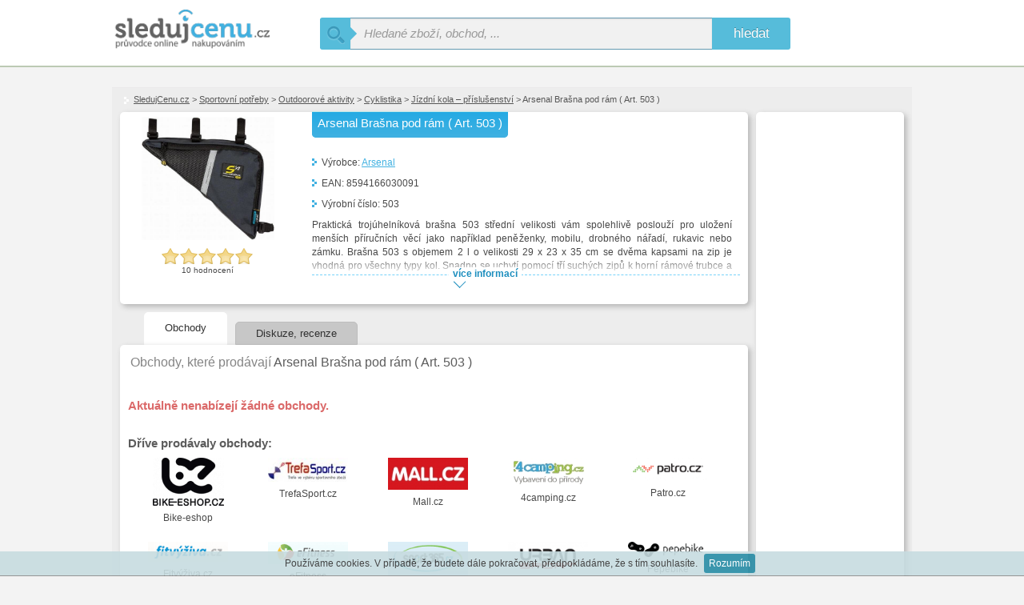

--- FILE ---
content_type: text/html; charset=utf-8
request_url: https://www.sledujcenu.cz/p/arsenal-brasna-pod-ram-art-503-/
body_size: 9501
content:
<!DOCTYPE html>
<html xmlns="http://www.w3.org/1999/xhtml" prefix="og: http://ogp.me/ns# fb: http://www.facebook.com/2008/fbml" lang="cs"
    >

<head>
<meta http-equiv="Content-Type" content="text/html; charset=utf-8" />
<meta http-equiv="Cache-control" content="public">
<!-- Google tag (gtag.js) -->
<script async src="https://www.googletagmanager.com/gtag/js?id=G-XS5SSSYGE3"></script>
<script>
  window.dataLayer = window.dataLayer || [];
  function gtag(){dataLayer.push(arguments);}
  gtag('js', new Date());

  gtag('config', 'G-XS5SSSYGE3');
</script><title>Arsenal Brašna pod rám ( Art. 503 ) | SledujCenu.cz</title>
<meta name="keywords" content="Arsenal Brašna pod rám ( Art. 503 ) | SledujCenu.cz" />
<meta name="description" content="Kde koupit Arsenal Brašna pod rám ( Art. 503 ), srovnání cen, spolehlivé obchody. Praktická trojúhelníková brašna 503 střední velikosti vám spolehlivě" /> 
<meta name="author" content="Sledujcenu.cz" />
<meta name="robots" content="all" />
<meta name="viewport" content="width=device-width" />
<meta property="og:title" content="Arsenal Brašna pod rám ( Art. 503 ) | SledujCenu.cz" /> 
<meta property="og:locale" content="cs_CZ" />
<meta property="og:site_name" content="SledujCenu.cz" />
<meta property="og:description" content="Kde koupit Arsenal Brašna pod rám ( Art. 503 ), srovnání cen, spolehlivé obchody. Praktická trojúhelníková brašna 503 střední velikosti vám spolehlivě" /><meta property="og:image" content="https://d.sledujcenu.cz/1196/item_8679955.jpg" />        


<link rel="shortcut icon" href="/favicon.ico" type="image/x-icon" />

<link rel="stylesheet" type="text/css" href="/css/css_file.css?v=171c" media="screen" />

<script type="text/javascript">
        var domain_name="https://www.sledujcenu.cz";
</script>
        
<!-- Global site tag (gtag.js) - Google Ads: 814280693 -->
<script async src="https://www.googletagmanager.com/gtag/js?id=AW-814280693"></script>
<script>
  window.dataLayer = window.dataLayer || [];
  function gtag(){dataLayer.push(arguments);}
  gtag('js', new Date());

  gtag('config', 'AW-814280693');

  gtag('config', 'AW-465471980');
</script>
<!-- Event snippet for Odchozí kliknutí conversion page -->
<script>
  gtag('event', 'conversion', {'send_to': 'AW-814280693/A0AfCLjWnMwBEPXfo4QD'});
</script>

<script type="text/javascript">var nastav_lat="50.08781";var nastav_lon="14.42046";</script><!-- Event snippet for Odchozí kliknutí conversion page In your html page, add the snippet and call gtag_report_conversion when someone clicks on the chosen link or button. --> <script> function gtag_report_conversion(url) { var callback = function () { if (typeof(url) != 'undefined') { 
/*window.location = url;*/
} }; gtag('event', 'conversion', { 'send_to': 'AW-465471980/E5hTCNnYvvABEOyT-t0B', 'event_callback': callback }); return true; } </script>       
        
    </head>
    <body>
<script type="text/javascript">
    window.google_analytics_uacct = "UA-2503309-16";
    </script><div class="top-wrap">
        <div class="top-login-bar"></div>
        <div class="top-search-wrap">
            <a href="/" title="SledujCenu.cz - průvodce online nakupováním" class="main-logo-box">
                <img src="/img/logo/logo.webp" alt="SledujCenu.cz - průvodce online nakupováním" class="" width="197" height="51" /></a>        
                <div class="main-search-box">
                    <form id="search_form_item" class="form-wrapper cf" action="/" method="GET" enctype="multipart/form-data">
                        <span class="prev-s"><span class="prev-s-bg"></span></span>
                        <input class="search-box-input" type="text" id="search_item" name="s" placeholder="Hledané zboží, obchod, ..." >
                        <button type="submit">hledat</button>
                    </form>
                </div><span class="clean"></span></div>
    </div><div class="main-content-wrap-all">
        <div class="main-content-wrap"><div class="sub-page"><p class="breadcrumb-top"><a href="/">SledujCenu.cz</a> > <a href="/d/sportovni-potreby/">Sportovní potřeby</a> > <a href="/d/sportovni-potreby-outdoorove-aktivity/">Outdoorové aktivity</a> > <a href="/d/outdoorove-aktivity-cyklistika/">Cyklistika</a> > <a href="/d/cyklistika-jizdni-kola-prislusenstvi/">Jízdní kola – příslušenství</a> > Arsenal Brašna pod rám ( Art. 503 ) <span class="breadcrumb-href"></span> <script type="application/ld+json"> { "@context": "http://schema.org", "@type": "BreadcrumbList", "itemListElement": [ {"@type": "ListItem", "position": 1, "name": "Sportovn\u00ed pot\u0159eby", "item": "https:\/\/www.sledujcenu.cz\/d\/sportovni-potreby" }, {"@type": "ListItem", "position": 2, "name": "Outdoorov\u00e9 aktivity", "item": "https:\/\/www.sledujcenu.cz\/d\/sportovni-potreby-outdoorove-aktivity" }, {"@type": "ListItem", "position": 3, "name": "Cyklistika", "item": "https:\/\/www.sledujcenu.cz\/d\/outdoorove-aktivity-cyklistika" }, {"@type": "ListItem", "position": 4, "name": "J\u00edzdn\u00ed kola \u2013 p\u0159\u00edslu\u0161enstv\u00ed", "item": "https:\/\/www.sledujcenu.cz\/d\/cyklistika-jizdni-kola-prislusenstvi" }, {"@type": "ListItem", "position": 5, "name": "Arsenal Bra\u0161na pod r\u00e1m ( Art. 503 )"}] } </script> </p><div class="product-detail-w"><div class="scope-wrap"  ><div class="main-corner-wrap container-border-wrap item-top-wrap" ><div class="content-subpage-wrap "><h1 class="label-header-search product-header">Arsenal Brašna pod rám ( Art. 503 )</h1><div class="item-detail-img"><div class="img_item_b"><a href="https://d.sledujcenu.cz/1196/item_8679955.jpg" title="Arsenal Brašna pod rám ( Art. 503 )"><img src="https://d.sledujcenu.cz/1196/item_8679955.jpg" alt="Arsenal Brašna pod rám ( Art. 503 )" /></a></div><div class="obchod_hodnoceni" >
        <div class="basic" id="id_5_8679955">
            <span class="prop_rating" >5</span></div>
        <span class="hodnotilo_lidi"><span >10</span> hodnocení</span>  
       </div></div><div class="item-detail-description-product"><p class="item-detail-producer">Výrobce: <span class="polozka_v_nazev"><a href="/b/a/a/arsenal/a/a/0/newf"><span ><span >Arsenal</span></span></a></span> </p><p class="item-detail-producer">EAN: <span class="polozka_v_nazev">8594166030091</span> </p><p class="item-detail-producer">Výrobní číslo: <span class="polozka_v_nazev" >503</span> </p><div class="pos-relative pos-relative-media"><div class="item-detail-text long-desc has-long-desc">Praktická trojúhelníková brašna 503 střední velikosti vám spolehlivě poslouží pro uložení menších příručních věcí jako například peněženky, mobilu, drobného nářadí, rukavic nebo zámku. Brašna 503 s objemem 2 l o velikosti 29 x 23 x 35 cm se dvěma kapsami na zip je vhodná pro všechny typy kol. Snadno se uchytí pomocí tří suchých zipů k horní rámové trubce a jednoho suchého zipu k sedlové trubce. Kvalitní materiál použitý k výrobě brašny je vodovzdorný (ne vodotěsný), konstrukce je vyztužená a pevná a tak dokonale drží tvar. Na brašně je našitý bezpečnostní reflexní 3M pásek pro lepší viditelnost. Součástí balení je užitečný kratší kompresní popruh zdarma. Parametry: Rozměry: 29 x 23 x 35 cm, hloubka 6 cm Úložný prostor: celkem 2 kapsy na zip, na levé straně objemnější kapsa, na pravé straně plochá kapsa s menším objemem Objem: 2 l Váha: 225 g Materiál: PES s PVC s vnitřním zátěremParametry:objem:1,2 lZemě původu:ČínaCelní sazebník:42029291Umístění brašny:rám<br><span class="desc-fadeout"></span><span class="show-desc-border hidden" title="více informací"></span><span class="show-desc hidden" title="více informací">více informací<span class="show-desc-arrow hidden" title="více informací"></span></span></div></div><!-- 8679955 --><script type="application/ld+json"> { "@context": "https://schema.org/", "@type": "Product", "sku": "SCCZ8679955", "name": "Arsenal Bra\u0161na pod r\u00e1m ( Art. 503 )", "image": [ "https:\/\/d.sledujcenu.cz\/1196\/item_8679955.jpg" ], "brand": { "@type": "Brand", "name": "Arsenal" } , "aggregateRating": { "@type": "AggregateRating", "ratingValue": "5", "ratingCount": "10" }, "description": "Praktick\u00e1 troj\u00faheln\u00edkov\u00e1 bra\u0161na 503 st\u0159edn\u00ed velikosti v\u00e1m spolehliv\u011b poslou\u017e\u00ed pro ulo\u017een\u00ed men\u0161\u00edch p\u0159\u00edru\u010dn\u00edch v\u011bc\u00ed jako nap\u0159\u00edklad pen\u011b\u017eenky, mobilu, drobn\u00e9ho n\u00e1\u0159ad\u00ed, rukavic nebo z\u00e1mku. Bra\u0161na\u00a0503\u00a0s objemem 2 l o velikosti 29 x 23 x 35 cm se dv\u011bma kapsami na zip je vhodn\u00e1 pro v\u0161echny typy kol. Snadno se uchyt\u00ed pomoc\u00ed t\u0159\u00ed such\u00fdch zip\u016f k horn\u00ed r\u00e1mov\u00e9 trubce a jednoho\u00a0such\u00e9ho\u00a0zipu k sedlov\u00e9 trubce. Kvalitn\u00ed materi\u00e1l pou\u017eit\u00fd k v\u00fdrob\u011b bra\u0161ny je vodovzdorn\u00fd (ne vodot\u011bsn\u00fd), konstrukce je vyztu\u017een\u00e1 a pevn\u00e1 a tak dokonale dr\u017e\u00ed tvar. Na bra\u0161n\u011b je na\u0161it\u00fd bezpe\u010dnostn\u00ed reflexn\u00ed 3M p\u00e1sek pro lep\u0161\u00ed viditelnost. Sou\u010d\u00e1st\u00ed balen\u00ed je u\u017eite\u010dn\u00fd krat\u0161\u00ed kompresn\u00ed popruh zdarma. Parametry: Rozm\u011bry: 29 x 23 x 35\u00a0cm, hloubka 6 cm \u00dalo\u017en\u00fd prostor: celkem 2 kapsy na zip, na lev\u00e9\u00a0stran\u011b objemn\u011bj\u0161\u00ed kapsa, na prav\u00e9 stran\u011b ploch\u00e1 kapsa s men\u0161\u00edm objemem Objem: 2 l V\u00e1ha: 225 g Materi\u00e1l: PES s PVC s vnit\u0159n\u00edm z\u00e1t\u011bremParametry:objem:1,2 lZem\u011b p\u016fvodu:\u010c\u00ednaCeln\u00ed sazebn\u00edk:42029291Um\u00edst\u011bn\u00ed bra\u0161ny:r\u00e1m", "mpn": "503", "gtin13": "8594166030091" } </script> <script type="application/ld+json"> { "@context": "http://schema.org", "@type": "WebPage", "name": "Arsenal Bra\u0161na pod r\u00e1m ( Art. 503 )", "description": "Kde koupit Arsenal Bra\u0161na pod r\u00e1m ( Art. 503 ), srovn\u00e1n\u00ed cen, spolehliv\u00e9 obchody. Praktick\u00e1 troj\u00faheln\u00edkov\u00e1 bra\u0161na 503 st\u0159edn\u00ed velikosti v\u00e1m spolehliv\u011b", "publisher":{ "@type":"Organization", "name":"SledujCenu.cz", "@id":"https://www.sledujcenu.cz/", "logo": "https:\/\/www.sledujcenu.cz\/img\/logo\/logo.webp", "email": "kontakt@sledujcenu.cz", "sameAs":[ "https://www.facebook.com/sledujcenu/" ] } } </script> </div><span class="clean"></span></div></div></div><ul class="tab-item-menu item-detail-tabs"><li><a href="/p/arsenal-brasna-pod-ram-art-503-/"  data-sort="" data-url="arsenal-brasna-pod-ram-art-503-" data-action="" data-type="1" title="Kde koupit Arsenal Brašna pod rám ( Art. 503 )" class="tab-item-a first active-item-tab">Obchody</a></li><li><a  rel="nofollow"  href="/p/arsenal-brasna-pod-ram-art-503-/diskuze/"  data-sort="" data-url="arsenal-brasna-pod-ram-art-503-" data-action="diskuze" data-type="1" title="Hodnocení Arsenal Brašna pod rám ( Art. 503 )" class="tab-item-a "><span class="f700">Diskuze, recenze</span><span class="t700">Recenze</span></a></li></ul><div class="detail_cont_1"><div class="main-corner-wrap container-border-wrap column-left-content item-tabs-wrap" ><div class="content-subpage-wrap "><h3 class="h3-header-shop-list width-auto" id="shop-list-href">Obchody, které prodávají <span>Arsenal Brašna pod rám ( Art. 503 )</span></h3><span class="clean c-line"></span><p class="no-searched">Aktuálně nenabízejí žádné obchody.</p><div class="prod-prev-sold"><h4>Dříve prodávaly obchody:</h4><a href="/s/bike-eshop/" title="Zobrazit informace o obchodu Bike-eshop" class="prod-prev-sold-item" target="_blank"><img src="/img_shop/logo/bike-eshop.png" alt="Bike-eshop" /><span class="prod-prev-sold-shopname">Bike-eshop</a></a><a href="/s/trefasport-cz/" title="Zobrazit informace o obchodu TrefaSport.cz" class="prod-prev-sold-item" target="_blank"><img src="/img_shop/logo/trefasport-cz.jpg" alt="TrefaSport.cz" /><span class="prod-prev-sold-shopname">TrefaSport.cz</a></a><a href="/s/mall-cz/" title="Zobrazit informace o obchodu Mall.cz" class="prod-prev-sold-item" target="_blank"><img src="/img_shop/logo/mall-cz.png" alt="Mall.cz" /><span class="prod-prev-sold-shopname">Mall.cz</a></a><a href="/s/4camping-cz/" title="Zobrazit informace o obchodu 4camping.cz" class="prod-prev-sold-item" target="_blank"><img src="/img_shop/logo/4camping-cz.png" alt="4camping.cz" /><span class="prod-prev-sold-shopname">4camping.cz</a></a><a href="/s/patro-cz/" title="Zobrazit informace o obchodu Patro.cz" class="prod-prev-sold-item" target="_blank"><img src="/img_shop/logo/patro-cz.png" alt="Patro.cz" /><span class="prod-prev-sold-shopname">Patro.cz</a></a><a href="/s/fitvyziva-cz/" title="Zobrazit informace o obchodu Fitvýživa.cz" class="prod-prev-sold-item" target="_blank"><img src="/img_shop/logo/fitvyziva-cz.png" alt="Fitvýživa.cz" /><span class="prod-prev-sold-shopname">Fitvýživa.cz</a></a><a href="/s/efitness/" title="Zobrazit informace o obchodu eFitness" class="prod-prev-sold-item" target="_blank"><img src="/img_shop/logo/efitness.png" alt="eFitness" /><span class="prod-prev-sold-shopname">eFitness</a></a><a href="/s/sport365-cz/" title="Zobrazit informace o obchodu Sport365.cz" class="prod-prev-sold-item" target="_blank"><img src="/img_shop/logo/sport365-cz.png" alt="Sport365.cz" /><span class="prod-prev-sold-shopname">Sport365.cz</a></a><a href="/s/urban-sport/" title="Zobrazit informace o obchodu Urban Sport" class="prod-prev-sold-item" target="_blank"><img src="/img_shop/logo/urban-sport.png" alt="Urban Sport" /><span class="prod-prev-sold-shopname">Urban Sport</a></a><a href="/s/pepebike/" title="Zobrazit informace o obchodu Pepebike" class="prod-prev-sold-item" target="_blank"><img src="/img_shop/logo/pepebike.png" alt="Pepebike" /><span class="prod-prev-sold-shopname">Pepebike</a></a></div><div class="pages_box"><table class="tab_page_1"><tr><td></td></tr></table></div><span class="clean"></span></div></div></div><!-- 8679955 --><span class="clean"></span><ul class="tab-item-menu"><li><h3 id="item_price_history" title="" class="load-price-history tab-item-a first active-item-tab hhe">Historie ceny Arsenal Brašna pod rám ( Art. 503 )</h3></li></ul><div class="main-corner-wrap container-border-wrap column-left-content items-others-wrap clear-all" ><div class="content-subpage-wrap "><div id="chart_price_div"><span class="load-price-history btn">Zobrazit historii ceny Arsenal Brašna pod rám ( Art. 503 )</span></div><p class="chart_price_info margin-b-1 ">Historie nejnižsí ceny Arsenal Brašna pod rám ( Art. 503 ). Porovnání obchodů, které prodávají Arsenal Brašna pod rám ( Art. 503 ).</p  ><span class="clean"></span></div></div><!-- cache created 2026-01-31 09:11:39 --><span class="clean"></span><ul class="tab-item-menu"><li><span title="" class="tab-item-a first active-item-tab hhe">Související položky</span></li></ul><div class="main-corner-wrap container-border-wrap column-left-content items-others-wrap clear-all" ><div class="content-subpage-wrap "><div class="logo-line-product">
                                 <a href="/p/zamek-visaci-mosaz-ciselny-kod_1/" class="product-main-page" title="Zámek visací mosaz číselný kód" ><span class="img-wrap-most"><img src="/img/loading.gif" data-src="https://d.sledujcenu.cz/29250/item_15766715.jpg" alt="Zámek visací mosaz číselný kód" class="lazy" /></span><span>Zámek visací mosaz číselný kód</span></a><a href="/p/paska-joes-tubeless-9-m-x-33-mm-do-rafku/" class="product-main-page" title="Páská Joes Tubeless - 9 m x 33 mm, do ráfku" ><span class="img-wrap-most"><img src="/img/loading.gif" data-src="https://d.sledujcenu.cz/7093/item_23294456.jpg" alt="Páská Joes Tubeless - 9 m x 33 mm, do ráfku" class="lazy" /></span><span>Páská Joes Tubeless - 9 m x 33 mm, do </span></a><a href="/p/ppr-t-kus-redukovany-63x32x63/" class="product-main-page" title="PPR T-kus redukovaný 63x32x63" ><span class="img-wrap-most"><img src="/img/loading.gif" data-src="https://d.sledujcenu.cz/0001/item_3636.jpg" alt="PPR T-kus redukovaný 63x32x63" class="lazy" /></span><span>PPR T-kus redukovaný 63x32x63</span></a><a href="/p/cistic-force-rozprasovac-750-ml-modry/" class="product-main-page" title="čistič FORCE rozprašovač 750 ml - modrý" ><span class="img-wrap-most"><img src="/img/loading.gif" data-src="https://d.sledujcenu.cz/0717/item_4644289.jpg" alt="čistič FORCE rozprašovač 750 ml - modrý" class="lazy" /></span><span>čistič FORCE rozprašovač 750 ml - modr</span></a><a href="/p/cyklotaska-nad-ram-predni-vidlice-phone-compass_1/" class="product-main-page" title="Cyklotaška nad rám přední vidlice+PHONE, COMPASS" ><span class="img-wrap-most"><img src="/img/loading.gif" data-src="https://d.sledujcenu.cz/25999/item_14313695.jpg" alt="Cyklotaška nad rám přední vidlice+PHONE, COMPASS" class="lazy" /></span><span>Cyklotaška nad rám přední vidlice+PHON</span></a><a href="/p/force-drzak-uni-al-do-predstavce/" class="product-main-page" title="Force Držák UNI Al, do představce" ><span class="img-wrap-most"><img src="/img/loading.gif" data-src="https://d.sledujcenu.cz/2111/16349/item_24324870.jpg" alt="Force Držák UNI Al, do představce" class="lazy" /></span><span>Force Držák UNI Al, do představce</span></a><a href="/p/cistic-force-pro-rozprasovac-750-ml-zluty-extra/" class="product-main-page" title="Čistič FORCE PRO rozprašovač 750 ml - žlutý EXTRA" ><span class="img-wrap-most"><img src="/img/loading.gif" data-src="https://d.sledujcenu.cz/23431/item_3215047.jpg" alt="Čistič FORCE PRO rozprašovač 750 ml - žlutý EXTRA" class="lazy" /></span><span>Čistič FORCE PRO rozprašovač 750 ml - </span></a><a href="/p/wolf-tooth-encase-system-hex-bit-wrench-multi-tool/" class="product-main-page" title="WOLF TOOTH ENCASE SYSTEM HEX BIT WRENCH MULTI TOOL" ><span class="img-wrap-most"><img src="/img/loading.gif" data-src="https://d.sledujcenu.cz/2203/16514/item_26434164.jpg" alt="WOLF TOOTH ENCASE SYSTEM HEX BIT WRENCH MULTI TOOL" class="lazy" /></span><span>WOLF TOOTH ENCASE SYSTEM HEX BIT WRENC</span></a><a href="/p/kartac-juice-lubes-the-scrubber-from-another-mother-cassette-brush-na-kazetu/" class="product-main-page" title="Kartáč Juice Lubes The Scrubber From Another Mother, Cassette Brush - na kazetu" ><span class="img-wrap-most"><img src="/img/loading.gif" data-src="https://d.sledujcenu.cz/11586/item_24628167.jpg" alt="Kartáč Juice Lubes The Scrubber From Another Mother, Cassette Brush - na kazetu" class="lazy" /></span><span>Kartáč Juice Lubes The Scrubber From A</span></a><a href="/p/jagwire-brzdove-desticky-sport-organic-sram-code-/" class="product-main-page" title="Jagwire Brzdové Destičky Sport Organic Sram (code)" ><span class="img-wrap-most"><img src="/img/loading.gif" data-src="https://d.sledujcenu.cz/2206/16685/item_27346260.jpg" alt="Jagwire Brzdové Destičky Sport Organic Sram (code)" class="lazy" /></span><span>Jagwire Brzdové Destičky Sport Organic</span></a><a href="/p/force-houba-myci-dirt-11-x-4-5-x-18-cm-modra/" class="product-main-page" title="Force Houba mycí DIRT 11 x 4,5 x 18 cm, modrá" ><span class="img-wrap-most"><img src="/img/loading.gif" data-src="https://d.sledujcenu.cz/2110/16241/item_25332067.jpg" alt="Force Houba mycí DIRT 11 x 4,5 x 18 cm, modrá" class="lazy" /></span><span>Force Houba mycí DIRT 11 x 4,5 x 18 cm</span></a><a href="/p/srouby-wolf-tooth-m5x15-mm-4-ks-pro-kosiky-ruzova/" class="product-main-page" title="Šrouby Wolf Tooth M5x15 mm - 4 ks, pro košíky, růžová" ><span class="img-wrap-most"><img src="/img/loading.gif" data-src="https://d.sledujcenu.cz/2205/16649/item_27123974.jpg" alt="Šrouby Wolf Tooth M5x15 mm - 4 ks, pro košíky, růžová" class="lazy" /></span><span>Šrouby Wolf Tooth M5x15 mm - 4 ks, pro</span></a><p class="clean"></p><span class="load-more-button-style js-show-other-relatives m-t-10 m-b-10">Načíst další</span><div class="js-other-relatives hidden"><a href="/p/srouby-wolf-tooth-m5x15-mm-4-ks-pro-kosiky-ruzova/" class="product-main-page" title="Šrouby Wolf Tooth M5x15 mm - 4 ks, pro košíky, růžová" ><span class="img-wrap-most"><img src="/img/loading.gif" data-src="https://d.sledujcenu.cz/2205/16649/item_27123974.jpg" alt="Šrouby Wolf Tooth M5x15 mm - 4 ks, pro košíky, růžová" class="manual-lazy" /></span><span>Šrouby Wolf Tooth M5x15 mm - 4 ks, pro</span></a><a href="/p/tannus-ochranna-vlozka-tubeless-armour-27-5x2-10-2-60/" class="product-main-page" title="Tannus ochranná vložka Tubeless Armour 27,5x2,10-2,60" ><span class="img-wrap-most"><img src="/img/loading.gif" data-src="https://d.sledujcenu.cz/7263/item_23395472.jpg" alt="Tannus ochranná vložka Tubeless Armour 27,5x2,10-2,60" class="manual-lazy" /></span><span>Tannus ochranná vložka Tubeless Armour</span></a><a href="/p/topeak-obal-ridecase-pro-iphone-13-pro-cerna-seda/" class="product-main-page" title="TOPEAK obal RIDECASE pro iPhone 13 Pro černá/šedá" ><span class="img-wrap-most"><img src="/img/loading.gif" data-src="https://d.sledujcenu.cz/2205/16661/item_27212372.jpg" alt="TOPEAK obal RIDECASE pro iPhone 13 Pro černá/šedá" class="manual-lazy" /></span><span>TOPEAK obal RIDECASE pro iPhone 13 Pro</span></a><a href="/p/hamax-nahradni-upinaci-zamek/" class="product-main-page" title="Hamax Náhradní Upínací Zámek" ><span class="img-wrap-most"><img src="/img/loading.gif" data-src="https://d.sledujcenu.cz/1192/item_8546712.jpg" alt="Hamax Náhradní Upínací Zámek" class="manual-lazy" /></span><span>Hamax Náhradní Upínací Zámek</span></a><a href="/p/wolf-tooth-naradi-8-bit-kit-one/" class="product-main-page" title="WOLF TOOTH nářadí 8-BIT Kit One" ><span class="img-wrap-most"><img src="/img/loading.gif" data-src="https://d.sledujcenu.cz/2203/16515/item_26438377.jpg" alt="WOLF TOOTH nářadí 8-BIT Kit One" class="manual-lazy" /></span><span>WOLF TOOTH nářadí 8-BIT Kit One</span></a><a href="/p/muc-off-cistic-matt-finish-detailer-250-ml/" class="product-main-page" title="Muc-off čistič Matt Finish Detailer 250 ml" ><span class="img-wrap-most"><img src="/img/loading.gif" data-src="https://d.sledujcenu.cz/43507/item_21007530.jpg" alt="Muc-off čistič Matt Finish Detailer 250 ml" class="manual-lazy" /></span><span>Muc-off čistič Matt Finish Detailer 25</span></a><a href="/p/iisuper-ventilek-bezdusovy-patented-47mm-alloy-modra/" class="product-main-page" title="Iisuper Ventilek Bezdušový Patented 47mm Alloy Modrá" ><span class="img-wrap-most"><img src="/img/loading.gif" data-src="https://d.sledujcenu.cz/2206/16685/item_27346245.jpg" alt="Iisuper Ventilek Bezdušový Patented 47mm Alloy Modrá" class="manual-lazy" /></span><span>Iisuper Ventilek Bezdušový Patented 47</span></a><a href="/p/joes-lestenka-frame-tire-shine-spray-500-ml/" class="product-main-page" title="Joes Leštěnka Frame Tire Shine Spray 500 Ml" ><span class="img-wrap-most"><img src="/img/loading.gif" data-src="https://d.sledujcenu.cz/10364/item_24248270.jpg" alt="Joes Leštěnka Frame Tire Shine Spray 500 Ml" class="manual-lazy" /></span><span>Joes Leštěnka Frame Tire Shine Spray 5</span></a><a href="/p/axa-chain-absolute-8-110-uni/" class="product-main-page" title="AXA Chain Absolute 8 - 110 uni" ><span class="img-wrap-most"><img src="/img/loading.gif" data-src="https://d.sledujcenu.cz/30871/item_16641592.jpg" alt="AXA Chain Absolute 8 - 110 uni" class="manual-lazy" /></span><span>AXA Chain Absolute 8 - 110 uni</span></a><a href="/p/naradi-force-mini-sada-8-funkci/" class="product-main-page" title="nářadí FORCE MINI sada 8 funkcí" ><span class="img-wrap-most"><img src="/img/loading.gif" data-src="https://d.sledujcenu.cz/0717/item_4644286.jpg" alt="nářadí FORCE MINI sada 8 funkcí" class="manual-lazy" /></span><span>nářadí FORCE MINI sada 8 funkcí</span></a><a href="/p/cistici-kartac-finish-line-grunge-brush/" class="product-main-page" title="Čistící kartáč Finish Line Grunge Brush" ><span class="img-wrap-most"><img src="/img/loading.gif" data-src="https://d.sledujcenu.cz/0300/item_1772942.jpg" alt="Čistící kartáč Finish Line Grunge Brush" class="manual-lazy" /></span><span>Čistící kartáč Finish Line Grunge Brus</span></a><a href="/p/topeak-obal-smartphone-drybag-pro-iphone-4-cerna/" class="product-main-page" title="TOPEAK obal SMARTPHONE DRYBAG pro iPhone 4 černá" ><span class="img-wrap-most"><img src="/img/loading.gif" data-src="https://d.sledujcenu.cz/6894/item_23153971.jpg" alt="TOPEAK obal SMARTPHONE DRYBAG pro iPhone 4 černá" class="manual-lazy" /></span><span>TOPEAK obal SMARTPHONE DRYBAG pro iPho</span></a><a href="/p/muc-off-wet-lube-50ml/" class="product-main-page" title="Muc-Off Wet Lube 50ml" ><span class="img-wrap-most"><img src="/img/loading.gif" data-src="https://d.sledujcenu.cz/1227/item_2014111.jpg" alt="Muc-Off Wet Lube 50ml" class="manual-lazy" /></span><span>Muc-Off Wet Lube 50ml</span></a><a href="/p/tubolight-evo-gravel-700x37-45c-1-par-ochrana-rafku/" class="product-main-page" title="Tubolight Evo Gravel 700x37-45c - 1 pár, ochrana ráfku" ><span class="img-wrap-most"><img src="/img/loading.gif" data-src="https://d.sledujcenu.cz/2203/16520/item_26465238.jpg" alt="Tubolight Evo Gravel 700x37-45c - 1 pár, ochrana ráfku" class="manual-lazy" /></span><span>Tubolight Evo Gravel 700x37-45c - 1 pá</span></a><a href="/p/blackburn-wayside-multi-tool/" class="product-main-page" title="BLACKBURN Wayside Multi Tool" ><span class="img-wrap-most"><img src="/img/loading.gif" data-src="https://d.sledujcenu.cz/0809/item_5343286.jpg" alt="BLACKBURN Wayside Multi Tool" class="manual-lazy" /></span><span>BLACKBURN Wayside Multi Tool</span></a><a href="/p/sigma-pocitac-bc-14-0-sts-cad-wl-cerny/" class="product-main-page" title="SIGMA Počítač BC 14.0 STS CAD WL, černý" ><span class="img-wrap-most"><img src="/img/loading.gif" data-src="https://d.sledujcenu.cz/2206/16680/item_27318933.jpg" alt="SIGMA Počítač BC 14.0 STS CAD WL, černý" class="manual-lazy" /></span><span>SIGMA Počítač BC 14.0 STS CAD WL, čern</span></a><a href="/p/max1-pm-is-r180/" class="product-main-page" title="Max1 PM-IS R180" ><span class="img-wrap-most"><img src="/img/loading.gif" data-src="https://d.sledujcenu.cz/35984/item_17793436.jpg" alt="Max1 PM-IS R180" class="manual-lazy" /></span><span>Max1 PM-IS R180</span></a><a href="/p/force-drzak-na-kolo-na-zed-cerna/" class="product-main-page" title="Force Držák na kolo na zeď černá" ><span class="img-wrap-most"><img src="/img/loading.gif" data-src="https://d.sledujcenu.cz/37980/item_18859002.jpg" alt="Force Držák na kolo na zeď černá" class="manual-lazy" /></span><span>Force Držák na kolo na zeď černá</span></a><a href="/p/cepicky-galuskoveho-ventilku-hlinikove-stribrne/" class="product-main-page" title="Čepičky galuskového ventilku, hliníkové, stříbrné" ><span class="img-wrap-most"><img src="/img/loading.gif" data-src="https://d.sledujcenu.cz/2204/16600/item_26878280.jpg" alt="Čepičky galuskového ventilku, hliníkové, stříbrné" class="manual-lazy" /></span><span>Čepičky galuskového ventilku, hliníkov</span></a><a href="/p/wtb-paska-solid-strip-29-x-11mm/" class="product-main-page" title="Wtb páska Solid Strip 29 X 11mm" ><span class="img-wrap-most"><img src="/img/loading.gif" data-src="https://d.sledujcenu.cz/2205/16675/item_27293629.jpg" alt="Wtb páska Solid Strip 29 X 11mm" class="manual-lazy" /></span><span>Wtb páska Solid Strip 29 X 11mm</span></a><a href="/p/joes-cistic-eco-bike-soap-1000-ml/" class="product-main-page" title="Joes Čistič Eco Bike Soap 1000 Ml" ><span class="img-wrap-most"><img src="/img/loading.gif" data-src="https://d.sledujcenu.cz/10323/item_24248269.jpg" alt="Joes Čistič Eco Bike Soap 1000 Ml" class="manual-lazy" /></span><span>Joes Čistič Eco Bike Soap 1000 Ml</span></a><a href="/p/m-wave-drzak-komponentu-na-riditka/" class="product-main-page" title="M-wave držák komponentů na řídítka" ><span class="img-wrap-most"><img src="/img/loading.gif" data-src="https://d.sledujcenu.cz/38884/item_18975884.jpg" alt="M-wave držák komponentů na řídítka" class="manual-lazy" /></span><span>M-wave držák komponentů na řídítka</span></a><a href="/p/ventilky-tubolight-50-mm-1-par-bezdusove-cerna/" class="product-main-page" title="Ventilky Tubolight 50 mm - 1 pár, bezdušové, černá" ><span class="img-wrap-most"><img src="/img/loading.gif" data-src="https://d.sledujcenu.cz/2205/16648/item_27124563.jpg" alt="Ventilky Tubolight 50 mm - 1 pár, bezdušové, černá" class="manual-lazy" /></span><span>Ventilky Tubolight 50 mm - 1 pár, bezd</span></a><a href="/p/zamek-visaci-40-x-105-mm-mosaz_1/" class="product-main-page" title="Zámek visací 40 x 105 mm mosaz" ><span class="img-wrap-most"><img src="/img/loading.gif" data-src="https://d.sledujcenu.cz/29237/item_15767099.jpg" alt="Zámek visací 40 x 105 mm mosaz" class="manual-lazy" /></span><span>Zámek visací 40 x 105 mm mosaz</span></a></div>
                                <span class="clean"></span>
                            </div>
                        <span class="clean"></span></div></div></div><!-- cl 0.003538 --><div class="main-corner-wrap container-border-wrap column-right-content" ><div class="content-subpage-wrap "><script async src="//pagead2.googlesyndication.com/pagead/js/adsbygoogle.js"></script>
    <ins class="adsbygoogle"
         style="display:inline-block;width:160px;height:600px"
         data-ad-client="ca-pub-7391263375312943"
         data-ad-slot="1533554970"></ins>
    <script>
    (adsbygoogle = window.adsbygoogle || []).push({});
    </script><span class="clean"></span></div></div><span class="clean"></span></div>
        
        </div>
        </div><p class="clean"></p><div class="display-none">
    <div id="login_form">

    <div class="login_form_content"></div>   </div>
     </div>

    <div class="footer-columns-wrap">
        <div class="footer-columns-content">
            <div class="footer-column footer-first-column">
                <strong class="footer-header">
                    <a href="/" class="m-p-l">SledujCenu.cz</a>
                </strong>
                <a href="/feedback/" data-fancybox-type="ajax" id="feedback-form" class="footer-link-normal bottom-left"><span class="icon-exclamation-sign icon-white"></span> Nahlásit chybu / Poslat dotaz</a>
                <a id="login-button" href="#login_form" class="top-login-href footer-link-normal">Přihlásit se / Registrovat / Přidat obchod</a>                
                <a href="/xml-feed/" class="footer-link-normal">Formát XML feedu</a>
                                <a href="/terms-conditions/" class="footer-link-normal">Obchodní podmínky</a>
                <a href="/contact/" class="footer-link-normal"><strong>Kontakt</strong></a>

                            </div>
            

                
            
            <div class="footer-column footer-third-column">
                <script async src="//pagead2.googlesyndication.com/pagead/js/adsbygoogle.js"></script>
    <ins class="adsbygoogle"
         style="display:inline-block;width:200px;height:200px"
         data-ad-client="ca-pub-7391263375312943"
         data-ad-slot="3787342913"></ins>
    <script>
    (adsbygoogle = window.adsbygoogle || []).push({});
    </script>                            </div>
            

                
                

            
        </div>
        <span class="clean"></span>
    </div>
    
<script> var YOUR_MESSAGE = "Váš příspěvek"; var JS_SELECT_ADD_ALL = "Přidat všechny"; var JS_SELECT_REMOVE_ALL = "Odebrat všechny"; var JS_SELECT_SELECTED = "Vybranné"; var COOKIES_TEXT = "Používáme cookies. V případě, že budete dále pokračovat, předpokládáme, že s tím souhlasíte."; var COOKIES_BUTTON = "Rozumím"; var MULTISELECT_SELECT = "Vyberte..."; var MULTISELECT_SEARCH_OPTIONS = "Volby vyhledávání"; var MULTISELECT_NO_RESULT = "Žádné výsledky"; var MULTISELECT_ADD = "Přidat"; var FACEBOOK_COMPETITION_NO_NAME = "Nebylo zadáno Vaše jméno na Facebooku."; var SEND_BUTTON = "Odeslat"; var SHOW_OTHER_VARIANTS = "zobrazit další varianty"; var HIDE_OTHER_VARIANTS = "skrýt varianty"; var LOADING = "Načítám..."; var NO_PLACE_TO_SEARCH = "Nebyla zadáno misto pro vyhledávání."; var NEW_SHOP_IMAGE = "Obrázek"; var NEW_SHOP_REMOVE_IMAGE = "Odebrat obrázek"; var NEW_SHOP_NOTE = "Popis/Poznámka"; var DELIVERY_NAME = "Název dopravy"; var DELIVERY_PRICE = "Cena"; var DELIVERY_REMOVE = "Odebrat"; var PAY_NAME = "Název platby"; var SHOP_URL_NO_SLASH = "https://www.sledujcenu.cz"; var TAB_INFO = "Informace"; var TAB_DELIVERY = "Doprava a platba"; var TAB_BRANCH = "Pobočky"; var TAB_REVIEW = "Dotazy, recenze"; var TAB_SORTIMENT = "Sortiment"; var TAB_PHOTOGALLERY = "Fotogalerie"; </script><script type="text/javascript" src="/js/dist/js_file_product.js?171c"></script><script type="text/javascript"> $(document).ready(function(){ $(".basic").jRating({ type:"big", length : 5, step : true, phpPath : '/scripts/rating_polozka.php?item_type=1', showRateInfo : false, onSuccess : function(){ if (j_response.status == 1) { showApprise("<span class=\"m-green\">"+j_response.server+"</span>", 2000); } else { showApprise("<span class=\"m-red\">"+j_response.server+"</span>", 2000); } }, onError : function(){ showApprise("<span class=\"m-red\">"+j_response.server+"</span>", 2000); } }); }); </script><script> function drawPriceChart() { var data = new google.visualization.DataTable(); data.addColumn('date', 'Cena'); data.addColumn('number', 'Cena'); data.addRows([ [new Date(2016, 11, 01), 241],[new Date(2017, 0, 01), 241],[new Date(2017, 1, 01), 241],[new Date(2017, 2, 01), 241],[new Date(2017, 3, 01), 241],[new Date(2017, 4, 01), 284],[new Date(2017, 5, 01), 284],[new Date(2017, 6, 01), 284],[new Date(2017, 7, 01), 284],[new Date(2017, 8, 01), 284],[new Date(2017, 9, 01), 284],[new Date(2017, 10, 01), 284],[new Date(2017, 11, 01), 284],[new Date(2018, 0, 01), 284],[new Date(2018, 1, 01), 284],[new Date(2018, 2, 01), 284],[new Date(2018, 3, 01), 284],[new Date(2018, 4, 01), 284],[new Date(2018, 5, 01), 284],[new Date(2018, 6, 01), 284],[new Date(2018, 7, 01), 284],[new Date(2018, 8, 01), 284],[new Date(2018, 9, 01), 284],[new Date(2018, 10, 01), 284],[new Date(2018, 11, 01), 284],[new Date(2019, 0, 01), 284],[new Date(2019, 1, 01), 284],[new Date(2019, 2, 01), 284],[new Date(2019, 3, 01), 284],[new Date(2019, 4, 01), 284],[new Date(2019, 5, 01), 284],[new Date(2019, 6, 01), 259],[new Date(2019, 7, 01), 209],[new Date(2019, 8, 01), 209],[new Date(2019, 9, 01), 209],[new Date(2019, 10, 01), 209],[new Date(2019, 11, 01), 209],[new Date(2020, 0, 01), 209],[new Date(2020, 1, 01), 209],[new Date(2020, 2, 01), 209],[new Date(2020, 3, 01), 209],[new Date(2020, 4, 01), 209],[new Date(2020, 5, 01), 210],[new Date(2020, 6, 01), 210],[new Date(2020, 7, 01), 210],[new Date(2020, 8, 01), 250],[new Date(2020, 9, 01), 229],[new Date(2020, 10, 01), 250],[new Date(2020, 11, 01), 250],[new Date(2021, 0, 01), 225],[new Date(2021, 1, 01), 225],[new Date(2021, 2, 01), 250],[new Date(2021, 3, 01), 250],[new Date(2021, 4, 01), 250],[new Date(2021, 5, 01), 250],[new Date(2021, 6, 01), 250],[new Date(2021, 7, 01), 248],[new Date(2021, 8, 01), 248],[new Date(2021, 9, 01), 248],[new Date(2021, 10, 01), 250],[new Date(2021, 11, 01), 250],[new Date(2022, 0, 01), 250],[new Date(2022, 1, 01), 239],[new Date(2022, 2, 01), 203],[new Date(2022, 3, 01), 203],[new Date(2022, 4, 01), 269],[new Date(2022, 5, 01), 269],[new Date(2022, 6, 01), 259],[new Date(2022, 7, 01), 269],[new Date(2022, 8, 01), 203],[new Date(2022, 9, 01), 254],[new Date(2022, 10, 01), 259],[new Date(2022, 11, 01), 259],[new Date(2023, 0, 01), 259],[new Date(2023, 1, 01), 273],[new Date(2023, 2, 01), 259],[new Date(2023, 3, 01), 249],[new Date(2023, 4, 01), 273],[new Date(2023, 5, 01), 269],[new Date(2023, 6, 01), 269],[new Date(2023, 7, 01), 249],[new Date(2023, 8, 01), 199],[new Date(2023, 9, 01), 273],[new Date(2023, 10, 01), 273],[new Date(2023, 11, 01), 273],[new Date(2024, 0, 01), 229],[new Date(2024, 1, 01), 229],[new Date(2024, 2, 01), 296],[new Date(2024, 3, 01), 296],[new Date(2024, 4, 01), 273],[new Date(2024, 5, 01), 273],[new Date(2024, 6, 01), 289],[new Date(2024, 7, 01), 296],[new Date(2024, 8, 01), 296],[new Date(2024, 9, 01), 296],[new Date(2024, 10, 01), 296],[new Date(2024, 11, 01), 296],[new Date(2025, 0, 01), 296],[new Date(2025, 1, 01), 296],[new Date(2025, 2, 01), 296],[new Date(2025, 3, 01), 296],[new Date(2025, 4, 01), 296],[new Date(2025, 5, 01), 296],[new Date(2025, 6, 01), 296],[new Date(2025, 7, 01), 296],[new Date(2025, 8, 01), 296],[new Date(2025, 9, 01), 296],[new Date(2025, 10, 01), 296],[new Date(2025, 11, 01), 296],[new Date(2026, 0, 01), 296] ]); var options = { legend: {position: 'none'}, hAxis: { title: 'Cena', format: 'M/yy', }, vAxis: { title: 'Cena' } }; var chart = new google.visualization.LineChart(document.getElementById('chart_price_div')); chart.draw(data, options); } </script>  <script type="application/ld+json"> { "@context": "http://schema.org", "@type": "WebSite", "name": "SledujCenu.cz", "url": "https:\/\/www.sledujcenu.cz\/", "sameAs": [ "https://www.facebook.com/sledujcenu/" ], "potentialAction": { "@type": "SearchAction", "target": "https://www.sledujcenu.cz/?s={search_term_string}", "query-input": "required name=search_term_string" } } </script>

</body></html>

--- FILE ---
content_type: text/html; charset=utf-8
request_url: https://www.google.com/recaptcha/api2/aframe
body_size: 129
content:
<!DOCTYPE HTML><html><head><meta http-equiv="content-type" content="text/html; charset=UTF-8"></head><body><script nonce="wI_84RiN3ix8FvFkVOXy1A">/** Anti-fraud and anti-abuse applications only. See google.com/recaptcha */ try{var clients={'sodar':'https://pagead2.googlesyndication.com/pagead/sodar?'};window.addEventListener("message",function(a){try{if(a.source===window.parent){var b=JSON.parse(a.data);var c=clients[b['id']];if(c){var d=document.createElement('img');d.src=c+b['params']+'&rc='+(localStorage.getItem("rc::a")?sessionStorage.getItem("rc::b"):"");window.document.body.appendChild(d);sessionStorage.setItem("rc::e",parseInt(sessionStorage.getItem("rc::e")||0)+1);localStorage.setItem("rc::h",'1770141523129');}}}catch(b){}});window.parent.postMessage("_grecaptcha_ready", "*");}catch(b){}</script></body></html>